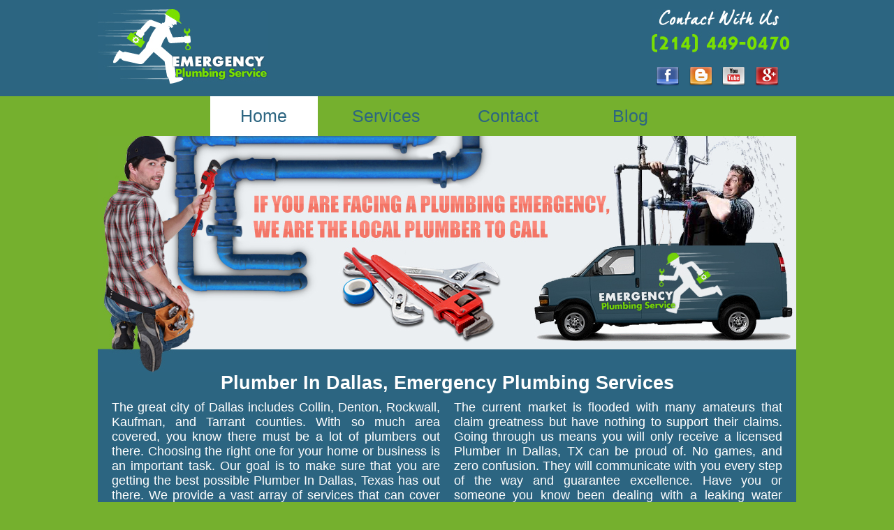

--- FILE ---
content_type: text/html; charset=utf-8
request_url: https://plumberindallastexas.com/
body_size: 6075
content:
<!doctype html>

<html lang=en>

<head>

<meta charset=utf-8>
<!-- Global site tag (gtag.js) - Google Analytics -->
<script async src="https://www.googletagmanager.com/gtag/js?id=UA-72716316-1"></script>
<script>
  window.dataLayer = window.dataLayer || [];
  function gtag(){dataLayer.push(arguments);}
  gtag('js', new Date());

  gtag('config', 'UA-72716316-1');
</script>


<meta name="google-site-verification" content="iRTJjTMJJAWqI_G0yMxFi5oLTcnMrZ0CVYlZCVNIwqc" />
                <meta name="msvalidate.01" content="4C32DD87B753D6D874CF8169B64A37D4" />

<title>Plumber In Dallas Texas - Emergency Plumbing Services</title>

<meta name=description content="When you are looking for emergency local plumbers that can be depended upon in a tight situation, Plumber In Dallas professionals can take care of any issue."/>

<meta name=keywords content="plumbing services, plumber, dallas, emergency plumbing, local plumbers, sewer cleaning, licensed plumber, leaking water heater, plumber services, toilet repair" />

<meta name=classification content="Plumbing"/>

<meta name=copyright content="Plumber In Dallas Texas"/>

<meta name=revisit-after content="4 days"/>

<meta name=distribution content="Global"/>

<meta name=rating content="Safe For Kids"/>

<meta name=robots content="index,all"/>

<link rel=stylesheet type=text/css href=print.css media="print"/>

<link rel="shortcut icon" href=water-heater-repair/favicon.png type=image/png />

<meta name=viewport content="user-scalable=no, width=device-width" />

<style type=text/css>.e-mail:before{content:attr(data-website) "\0040" attr(data-user);unicode-bidi:bidi-override;direction:rtl}.g-recaptcha{float:left;max-width:28%;overflow-x:hidden}.g-recaptcha *{transform:scale(.94);float:left;margin:-.5% 0 0 -2%}a img{border:0}

a{color:inherit;text-decoration:none}

header,nav,section,footer{display:block}

header{background-color:#2c6581;width:98%;margin:0;padding:1%}

body{background-color:#75b02e;margin:0}

.wrapper{margin:0 auto;width:1000px;font-family:Calibri,Arial,Helvetica,sans-serif;font-size:18px;color:#585858}

#logo{max-width:25%}

#phone{float:right;width:21%;text-align:right;margin-right:1%}

#social{float:right;width:90%;margin:6% 5% 0 5%}

#social img{margin:2%}

nav{float:left;width:70%;padding:0 15%;font-size:25px;color:#2c6581}

nav ul,nav ul li,nav ul ul{list-style:none;margin:0;padding:0}

nav ul li{float:left;position:relative;padding:2% 1%;margin:0 1.5%;width:20%;text-align:center}

nav ul li:hover,.home{background-color:#FFF;color:#2c6581}

nav ul ul{visibility:hidden;position:absolute;top:100%;left:-15%;width:130%;background:rgba(44,101,129,0.9);color:#FFF;z-index:2}

nav ul li:hover>ul{visibility:visible}

nav ul ul a{font-size:16px}

nav ul ul li{width:98%;border-bottom:1px groove #CCC;text-align:center;margin:0}

#banner{background-image:url(water-heater-repair/banner.jpg);float:left;height:auto;width:100%;padding-top:33.9%;background-repeat:no-repeat;background-size:100% 100%}

section{background-color:#2c6581;float:left;width:98%;color:#FFF;padding:0 1%;position:relative;z-index:1}

#img{margin:0 2.5%;width:95%;float:left}

section img{float:left;margin:1% 2%}

h1{text-align:center;margin:0}

section p{margin:1%;float:left;width:48%;text-align:justify}

#grey{background-color:#ebeff2;width:100%;float:left;margin-top:-5%}

article{float:left;width:98%;margin:4% 1% 0 1%}

#form{margin:1.5% 1%;float:left;width:98%}

#form-title{float:left;max-width:9.5%;margin-right:1%}

#form-left{float:left;width:49%}

.form-bg,.form-bg2{float:left;background-color:#ebeff2;border:0;color:#2c6581;font-family:Calibri}

.form-bg{width:44%;margin:1%;padding:2%}

.form-bg2{width:23%;padding:1.5%;margin:.5% 1%}

#submit{float:right}

footer{background-color:#2c6581;width:99.5%;padding:.25%;margin-top:1%}

#blue{width:100%;color:#FFF;text-align:center;font-size:16px}

#pic{float:left;margin:0 1% 1% 0}

#center{text-align:center}

@media only screen and (max-width:1020px){#center{line-height:26px}

img,#submit{max-width:100%;height:auto}

.wrapper{width:100%}

#submit{max-width:15%}

#social img{max-width:18%}

#img img{max-width:29%}

#form-left{width:46%}

#social{margin-top:4%}}

@media only screen and (max-width:700px){#social img{margin:1% 2%}

nav{font-size:22px}

nav ul ul a{font-size:14px}

nav ul ul{left:-25%;width:150%}

.wrapper{font-size:16px}

#blue{font-size:14px}

#logo{max-width:30%}

#phone{width:25%}}

@media only screen and (max-width:500px){nav{width:80%;padding:0 10%;font-size:19px}

#logo{max-width:35%}

#phone{width:30%}

#social img{margin:1% 2% 0 2%}

nav ul ul a{font-size:12px}

#social{margin-top:3%}

.wrapper{font-size:14px}

#blue{font-size:12px}}

@media only screen and (max-width:400px){

#logo{max-width:42%}

#phone{width:37%}

nav{width:90%;padding:0 5%;font-size:17px}

nav ul ul a{font-size:10px}

#form-title{display:none}

.form-bg2{width:23%;font-size:12px;margin-top:3%}

.form-bg{font-size:11px;margin:3% 2%;width:42%}

#form-left{width:54%}

section p{width:98%}}

.CUS{
  
  padding: 0;
  border-radius: 30px;
}

.CUS p{
  padding: 0;
 }

form.CUS input.subject {
    display: none;
}

.CUS .form-row {
    display: flex;
    gap: 10px;
    flex-wrap: wrap;
    align-items: center;
}

.CUS .form-row p {
    flex: 1;
    margin: 0;
}

.CUS textarea {
    width: 100%;
    font-size: 15px;
    border: 1px solid #020202;
    box-sizing: border-box;
    border: 1px solid #d4d4d4;
    background-color: #f0f0f0;
}

.CUS .submit {
    width: 100%;
    font-size: 15px;
    box-sizing: border-box;
    border: 1px solid #d4d4d4;
    background-color: #2c6581;
    color: #fff;
}

.CUS input,
.CUS select {
    width: 100%;
    font-size: 15px;
     border: 1px solid #d4d4d4;
    box-sizing: border-box;
    font-weight: normal;
    padding: 10px;
    margin: 5px 0;
    background-color: #f0f0f0;

}

.CUS label {
    font-size: 15px;
    display: block;
    margin-top: 10px;
    font-weight: bold;
    text-align: left;
    color: #3b3b3b;
}

.CUS legend {
    font-size: 20px;
    text-align: left;
    color: #3b3b3b;
}

form.CUS,
.CUS fieldset {
    border: none;
}


@media only screen and (max-width:500px){
    .CUS .form-row {
        flex-direction: column;  
        align-items: stretch;    
    }

    .CUS .form-row p {
        flex: 1 0 100%;
        width: 100%;
    }
 } </style>

</head>

<body>

<header>

<div class=wrapper><a href=index.html><img src=water-heater-repair/logo.jpg alt="emergency plumbing service" width=244 height=107 id=logo></a>

<div id=phone>

<a href=tel:2144490470><img src=water-heater-repair/contact.jpg alt="contact us" width=197 height=62></a><br>

<div id=social><a href=https://www.facebook.com/Plumber-In-Dallas-Texas-112537812448967/?ref=hl target="_blank"><img src=water-heater-repair/facebook.jpg width=34 height=28 alt="like us on facebook"></a>

<a href=http://plumberindallastexas.blogspot.com/ target="_blank"><img src=water-heater-repair/blog.jpg width=35 height=28 alt="read our blog"></a>

<a href=https://youtu.be/1NebP6Si0LU target="_blank"><img src=water-heater-repair/youtube.jpg width=35 height=28 alt="follow our youtube channel"></a>

<a href=https://plus.google.com/u/0/b/109481993290868443812/109481993290868443812/about target="_blank"><img src=water-heater-repair/google.jpg width=35 height=28 alt="follow us on google plus"></a></div>

</div></div>

</header>

<div class=wrapper><nav>

<ul><li class=home><a href=index.html>Home</a></li>

<li>Services

<ul>

<li><a href=water-heater.html>Water&nbsp;Heater</a></li>

<li><a href=drain-cleaning.html>Drain&nbsp;Cleaning</a></li>

<li><a href=water-leak.html>Water&nbsp;Leak</a></li>

<li><a href=sewer-cleaning.html>Sewer&nbsp;Cleaning</a></li>

<li><a href=toilet-repair.html>Toilet&nbsp;Repair</a></li>

<li><a href=garbage-disosal.html>Garbage&nbsp;Disposal</a></li>

</ul>

</li>

<li><a href=contact.html>Contact</a></li>

<li><a href=blog.php>Blog</a></li>

</ul>

</nav>

<div id=banner></div>

<section>

<h1>Plumber In Dallas, Emergency Plumbing Services</h1>

<p>The great city of Dallas includes Collin, Denton, Rockwall, Kaufman, and Tarrant counties. With so much area covered, you know there must be a lot of plumbers out there. Choosing the right one for your home or business is an important task. Our goal is to make sure that you are getting the best possible Plumber In Dallas, Texas has out there. We provide a vast array of services that can cover any needs you have. Zip codes we work around include 75210, 75211, 75212, and 75214.</p>

<p>The current market is flooded with many amateurs that claim greatness but have nothing to support their claims. Going through us means you will only receive a licensed Plumber In Dallas, TX can be proud of. No games, and zero confusion. They will communicate with you every step of the way and guarantee excellence. Have you or someone you know been dealing with a leaking water heater? Wait no more. That is something our techs know how to fix or replace if need be. </p>

<div id=img> <a href=water-heater-repair/coupon2.jpg><img src=water-heater-repair/coupon.jpg width=273 height=388 alt="plumbing offer"></a>

<img src=water-heater-repair/emergency.jpg width=273 height=388 alt="emergency plumbing service">

<img src=water-heater-repair/satisfaction.jpg width=273 height=388 alt="customer satisfaction">

</div>

</section>

<img src=water-heater-repair/bg2.jpg width=1000 height=43 alt="background picture"></div>

<div id=grey>

<div class=wrapper><article>

<h2>We’re The Pros You’ve Been Looking For</h2>

<p>When you are looking for local plumbers that can be depended upon in a tight situation, we are always here. Our specially trained professionals can take care of drains, leaks, disposals, toilets, and just about anything that can be named. The plumber services we provide are always top notch and precise. Meaning you will never be disappointed and we will get it done right the first time.</p>

<h2>There Are No Tasks To Big Or Small For Us</h2>

<img src=water-heater-repair/plumber.jpg alt="plumber in dallas" width=260 height=240 id=pic>

<p>Without the proper tools and equipment, drain and sewer cleaning is a daunting task. Luckily for you, we carry state of the art machinery. It is capable of removing even the toughest of blocks or clogs. And with no damage or degradation of quality within the lines cleared. Similarly, a water leak can become a huge problem if left unattended. We come equipped with materials that can stop it permanently. </p>

<p>Worried about getting hurt when cleaning garbage disposal? Not while we are in town. As long as we&rsquo;re here and citizens need a Plumber In Dallas is the place to be. That is a repair our technicians are all too familiar with. Those things can get really nasty without regular maintenance. They can take it apart and clean it up so well it&rsquo;ll look like it did the first time it was used. If a part needs replacement, we most likely already have it on hand and ready to go. </p>

<p>Any Plumber In Dallas has should know how to do a toilet repair if nothing else. Thankfully, our experts can do more than just that. They do installs, and replacements as well, if it&rsquo;s necessary. We see all kinds of crazy stuff going through people&rsquo;s sewage system, so there is nothing to be embarrassed about. </p>

</article>

</div>

</div>

<div class=wrapper>

<div id=form> <img src=water-heater-repair/form-title.jpg alt="form title" width=89 height=88 id=form-title>

<form method="post" class="CUS" action="https://find2121.com/request_service_appointment.php">
                    <fieldset>
                        

                        <!-- Name + Phone -->
                        <div class="form-row">
                            <p><input type="text" name="your_name" placeholder="Name" class="form-row" required></p>
                            <p><input type="tel" name="your_phone" placeholder="Your Phone Number" class="form-row"
                                    onChange="validatePhoneNumber(this.value)" required></p>
                        </div>

                        <!-- Address + City -->
                        <div class="form-row">
                            <p><input type="text" name="your_address" placeholder="Address" class="form-row" required>
                            </p>
                            <p><input type="text" name="your_city" placeholder="City" class="form-row" required></p>
                        </div>

                        <!-- State + Zip -->
                        <div class="form-row">
                            <p><input type="text" name="your_state" maxlength="2" placeholder="State" required></p>
                            <p><input type="text" name="your_zip" maxlength="11" placeholder="Zip Code" required></p>
                        </div>

                        <!-- Service Description -->
                        <p><textarea name="service_needed" placeholder="Describe the type of service you need..."
                                style="height: 120px" required></textarea></p>

                        <!-- Service Date (all in one line) -->
                        
                        <div class="form-row">
                            <p>
                                <select name="service_date" id="service_date" required>
                                    <option value="">Pick a Month</option>
                                    <option value="January">January</option>
                                    <option value="February">February</option>
                                    <option value="March">March</option>
                                    <option value="April">April</option>
                                    <option value="May">May</option>
                                    <option value="June">June</option>
                                    <option value="July">July</option>
                                    <option value="August">August</option>
                                    <option value="September">September</option>
                                    <option value="October">October</option>
                                    <option value="November">November</option>
                                    <option value="December">December</option>
                                </select>
                            </p>
                            <p><select name="service_day" id="service_day" required></select></p>
                            <p><input type="number" maxlength="4" name="service_year" id="service_year"
                                    placeholder="Year"></p>
									<p>
                                <select name="service_time" required>
                                    <option value="">Pick a Time</option>
                                    <option value="9:00am - 11:00am" selected>9:00am - 11:00am</option>
                                    <option value="11:00am - 1:00pm">11:00am - 1:00pm</option>
                                    <option value="1:00pm - 3:00pm">1:00pm - 3:00pm</option>
                                    <option value="3:00pm - 5:00pm">3:00pm - 5:00pm</option>
                                    <option value="5:00pm - 7:00pm">5:00pm - 7:00pm</option>
                                </select>
                            </p>
                        </div>

                        <!-- Service Time -->
                      
                           
                        <div class="form-row">
                            
                            <p><input class="submit" type="submit" value="Request Service"></p>
                        </div>

                    </fieldset>

                    <input type="hidden" name="company_name" value="Plumber In Dallas">
                    <input type="hidden" name="return_url"
                        value="https://plumberindallastexas.com/contact-form-thank-you.html">
                </form>
</div>

<div id="center">

Plumber In Dallas Texas<br>

10671 N Stemmons Freeway, Dallas TX 75220<br>

(214) 449-0470<br>

<a href="javascript:linkTo_UnCryptMailto('nbjmup;tfswjdfAqmvncfsjoebmmbtufybt/dpn');"><span class='e-mail' data-user='ecivres' data-website='moc.saxetsalladnirebmulp'></span></a> - <a href=index.html>www.plumberindallastexas.com</a><br>

Store Hours: Mon&nbsp;to&nbsp;Fri&nbsp;from&nbsp;8AM&nbsp;to&nbsp;7PM - Sat&nbsp;to&nbsp;Sun&nbsp;from&nbsp;9AM&nbsp;to&nbsp;6PM</div></div>

<footer>

<div class=wrapper><div id=blue>© Copyright 2015|Www.plumberindallastexas.com</div>

</div>

</footer>

 <script type="text/javascript">/*<![CDATA[*/function UnCryptMailto(b){var d=0;var c="";for(var a=0;a<b.length;a++){d=b.charCodeAt(a);if(d>=8364){d=128}c+=String.fromCharCode(d-1)}return c}function linkTo_UnCryptMailto(a){location.href=UnCryptMailto(a)};/*]]>*/</script>
<script>
        const dateToday = new Date();

        const date = new Date(dateToday);
        date.setDate(date.getDate() + 1);

        const monthName = date.toLocaleString('default', { month: 'long' });
        const currentYear = date.getFullYear();

        window.onload = function () {
            const dateSelect = document.getElementById('service_date');
            dateSelect.value = monthName;
            const yearElement = document.getElementById("service_year");
            yearElement.value = currentYear;
            AddMonthDays(monthName);
        }

        function AddMonthDays(monthNameValue) {
            let monthDays = 31;
            const currentYear = date.getFullYear();
            const dayOfMonth = date.getDate();
            if (monthNameValue == 'February') monthDays = 28;
            if (monthNameValue == 'February' && currentYear == '2028') monthDays = 29;
            if (monthNameValue == 'February' && currentYear == '2032') monthDays = 29;
            if (monthNameValue == 'February' && currentYear == '2036') monthDays = 29;
            if (monthNameValue == 'February' && currentYear == '2040') monthDays = 29;
            if (monthNameValue == 'February' && currentYear == '2044') monthDays = 29;
            if (monthNameValue == 'February' && currentYear == '2048') monthDays = 29;
            if (monthNameValue == 'April') monthDays = 30;
            if (monthNameValue == 'June') monthDays = 30;
            if (monthNameValue == 'September') monthDays = 30;
            if (monthNameValue == 'November') monthDays = 30;

            const selectElement = document.getElementById('service_day');
            selectElement.options.length = 0;
            const newOption = new Option('Pick a Day', '');
            selectElement.add(newOption);

            const monthDaysPlusOne = monthDays + 1;
            const SelectHtmlCode = '';
            for (let i = 1; i < monthDaysPlusOne; i++) {
                const newOption = new Option(i.toString(), i.toString());
                selectElement.add(newOption);
            }
            selectElement.value = dayOfMonth;
        }

        function validatePhoneNumber(phoneNumber) {
            const phoneNumberPattern = /^\(?([0-9]{3})\)?[-. ]?([0-9]{3})[-. ]?([0-9]{4})$/;
            const cleanedPhoneNumber = phoneNumber.replace(/\s/g, '');
            if (phoneNumberPattern.test(cleanedPhoneNumber)) {
                return;
            } else {
                alert('Please enter correct phone number format: ###-###-####');
            }
        }
    </script>  </body>

</html>

--- FILE ---
content_type: text/css
request_url: https://plumberindallastexas.com/print.css
body_size: 24
content:
@charset "utf-8";body{color:#000;background:#fff;font-family:"Times New Roman",Times,serif;font-size:12pt}
a{text-decoration:underline;color:#00f}
